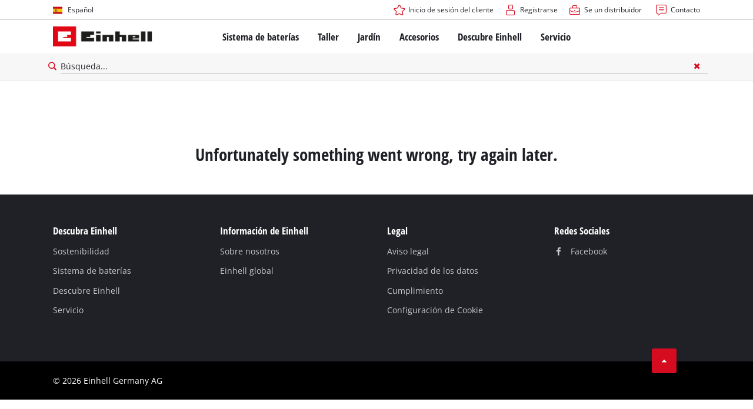

--- FILE ---
content_type: application/javascript
request_url: https://compare-list-preview.einhell-live.de/assets/es_GT-DXdrx1G-.js
body_size: 250
content:
const o={title:"Comparar lista",action:{compare:"Comparar",remove:"Eliminar",removeAll:"Eliminar todo",scrollLeft:"Desplazarse a la izquierda",scrollRight:"Desplazarse a la derecha"},"search-placeholder":"Seleccione un nuevo artículo o busque por número de artículo.","article-not-found":"No se pudo encontrar el artículo solicitado. Por favor, revise su número de artículo.","article-wrong-format":"Por favor, proporcione un número de artículo de 7 dígitos."},e={compareList:o};export{o as compareList,e as default};
